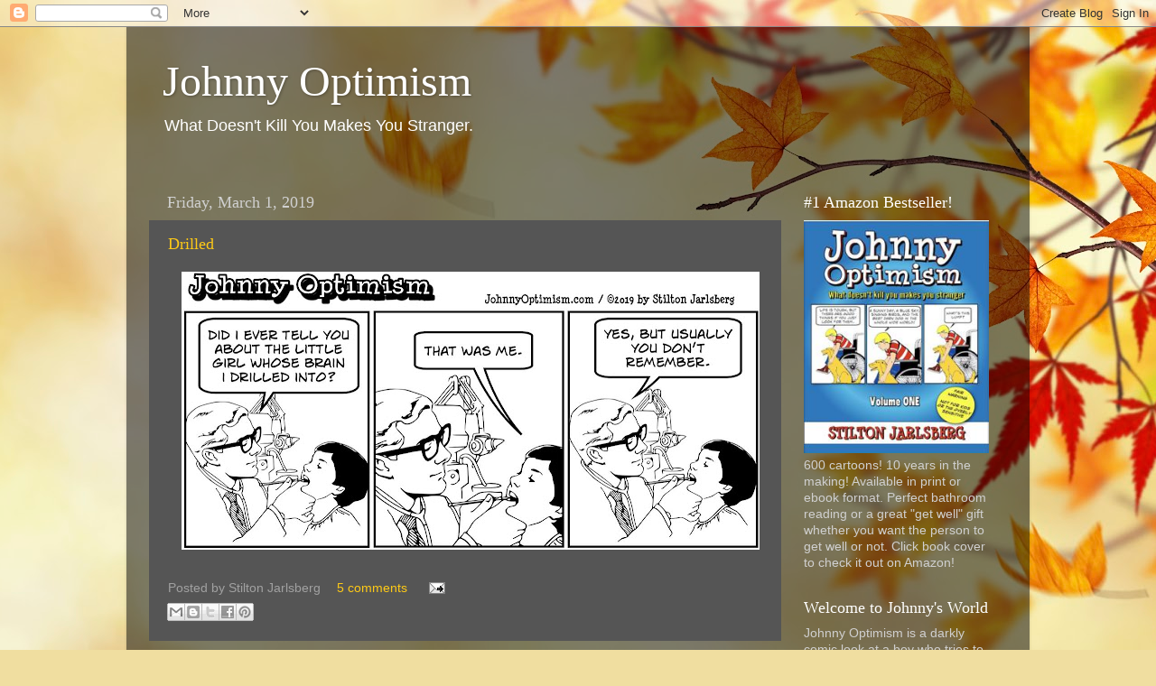

--- FILE ---
content_type: text/html; charset=utf-8
request_url: https://www.google.com/recaptcha/api2/aframe
body_size: 266
content:
<!DOCTYPE HTML><html><head><meta http-equiv="content-type" content="text/html; charset=UTF-8"></head><body><script nonce="VJI020DrJvy1F3z4697plA">/** Anti-fraud and anti-abuse applications only. See google.com/recaptcha */ try{var clients={'sodar':'https://pagead2.googlesyndication.com/pagead/sodar?'};window.addEventListener("message",function(a){try{if(a.source===window.parent){var b=JSON.parse(a.data);var c=clients[b['id']];if(c){var d=document.createElement('img');d.src=c+b['params']+'&rc='+(localStorage.getItem("rc::a")?sessionStorage.getItem("rc::b"):"");window.document.body.appendChild(d);sessionStorage.setItem("rc::e",parseInt(sessionStorage.getItem("rc::e")||0)+1);localStorage.setItem("rc::h",'1768796789024');}}}catch(b){}});window.parent.postMessage("_grecaptcha_ready", "*");}catch(b){}</script></body></html>